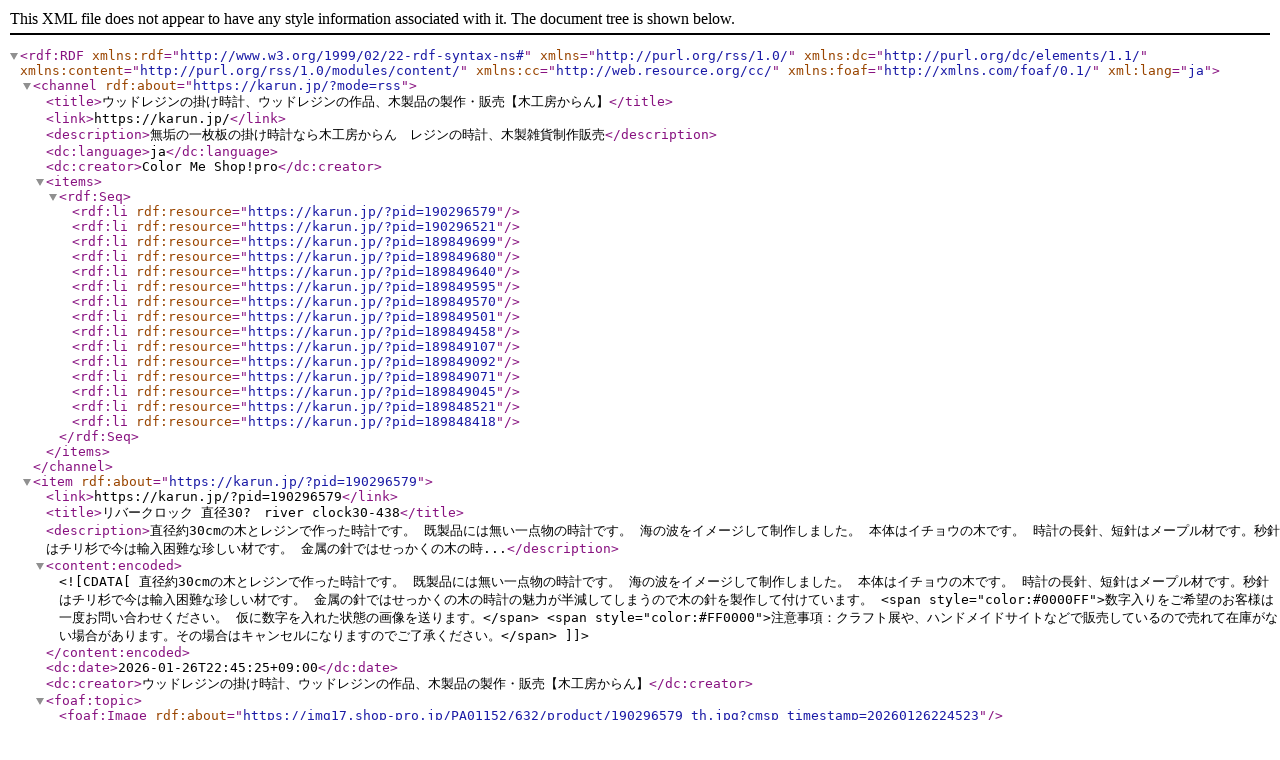

--- FILE ---
content_type: application/xml; charset=utf-8
request_url: https://karun.jp/?mode=rss
body_size: 25908
content:
<?xml version="1.0" encoding="utf-8"?>
<rdf:RDF
    xmlns:rdf="http://www.w3.org/1999/02/22-rdf-syntax-ns#"
    xmlns="http://purl.org/rss/1.0/"
    xmlns:dc="http://purl.org/dc/elements/1.1/"
    xmlns:content="http://purl.org/rss/1.0/modules/content/"
    xmlns:cc="http://web.resource.org/cc/"
    xmlns:foaf="http://xmlns.com/foaf/0.1/"
    xml:lang="ja">

    <channel rdf:about="https://karun.jp/?mode=rss">
    <title>ウッドレジンの掛け時計、ウッドレジンの作品、木製品の製作・販売【木工房からん】</title>
    <link>https://karun.jp/</link>
    <description>無垢の一枚板の掛け時計なら木工房からん　レジンの時計、木製雑貨制作販売</description>
    <dc:language>ja</dc:language>
    <dc:creator>Color Me Shop!pro</dc:creator>
    <items>
      <rdf:Seq>
        <rdf:li rdf:resource="https://karun.jp/?pid=190296579" />
        <rdf:li rdf:resource="https://karun.jp/?pid=190296521" />
        <rdf:li rdf:resource="https://karun.jp/?pid=189849699" />
        <rdf:li rdf:resource="https://karun.jp/?pid=189849680" />
        <rdf:li rdf:resource="https://karun.jp/?pid=189849640" />
        <rdf:li rdf:resource="https://karun.jp/?pid=189849595" />
        <rdf:li rdf:resource="https://karun.jp/?pid=189849570" />
        <rdf:li rdf:resource="https://karun.jp/?pid=189849501" />
        <rdf:li rdf:resource="https://karun.jp/?pid=189849458" />
        <rdf:li rdf:resource="https://karun.jp/?pid=189849107" />
        <rdf:li rdf:resource="https://karun.jp/?pid=189849092" />
        <rdf:li rdf:resource="https://karun.jp/?pid=189849071" />
        <rdf:li rdf:resource="https://karun.jp/?pid=189849045" />
        <rdf:li rdf:resource="https://karun.jp/?pid=189848521" />
        <rdf:li rdf:resource="https://karun.jp/?pid=189848418" />
      </rdf:Seq>
    </items>
    </channel>

  <item rdf:about="https://karun.jp/?pid=190296579">
    <link>https://karun.jp/?pid=190296579</link>
    <title>リバークロック 直径30?　river clock30-438</title>
    <description>直径約30cmの木とレジンで作った時計です。

既製品には無い一点物の時計です。

海の波をイメージして制作しました。

本体はイチョウの木です。

時計の長針、短針はメープル材です。秒針はチリ杉で今は輸入困難な珍しい材です。
金属の針ではせっかくの木の時...</description>
<content:encoded><![CDATA[
直径約30cmの木とレジンで作った時計です。

既製品には無い一点物の時計です。

海の波をイメージして制作しました。

本体はイチョウの木です。

時計の長針、短針はメープル材です。秒針はチリ杉で今は輸入困難な珍しい材です。
金属の針ではせっかくの木の時計の魅力が半減してしまうので木の針を製作して付けています。


<span style="color:#0000FF">数字入りをご希望のお客様は一度お問い合わせください。
仮に数字を入れた状態の画像を送ります。</span>

<span style="color:#FF0000">注意事項：クラフト展や、ハンドメイドサイトなどで販売しているので売れて在庫がない場合があります。その場合はキャンセルになりますのでご了承ください。</span>
]]></content:encoded>
    <dc:date>2026-01-26T22:45:25+09:00</dc:date>
    <dc:creator>ウッドレジンの掛け時計、ウッドレジンの作品、木製品の製作・販売【木工房からん】</dc:creator>
    <foaf:topic><foaf:Image rdf:about="https://img17.shop-pro.jp/PA01152/632/product/190296579_th.jpg?cmsp_timestamp=20260126224523" /></foaf:topic>
  </item>

  <item rdf:about="https://karun.jp/?pid=190296521">
    <link>https://karun.jp/?pid=190296521</link>
    <title>リバークロック 直径30?　river clock30-437</title>
    <description>直径約30cmの木とレジンで作った時計です。

青に着色したエポキシ樹脂を流して作りました。


数字入りをご希望のお客様は一度お問い合わせください。
仮に数字を入れた状態の画像を送ります。

注意事項：クラフト展や、ハンドメイドサイトなどで販売しているの...</description>
<content:encoded><![CDATA[
直径約30cmの木とレジンで作った時計です。

青に着色したエポキシ樹脂を流して作りました。


<span style="color:#0000FF">数字入りをご希望のお客様は一度お問い合わせください。
仮に数字を入れた状態の画像を送ります。</span>

<span style="color:#FF0000">注意事項：クラフト展や、ハンドメイドサイトなどで販売しているので売れて在庫がない場合があります。その場合はキャンセルになりますのでご了承ください。</span>
]]></content:encoded>
    <dc:date>2026-01-26T22:19:06+09:00</dc:date>
    <dc:creator>ウッドレジンの掛け時計、ウッドレジンの作品、木製品の製作・販売【木工房からん】</dc:creator>
    <foaf:topic><foaf:Image rdf:about="https://img17.shop-pro.jp/PA01152/632/product/190296521_th.jpg?cmsp_timestamp=20260126221904" /></foaf:topic>
  </item>

  <item rdf:about="https://karun.jp/?pid=189849699">
    <link>https://karun.jp/?pid=189849699</link>
    <title>ウッドレジンの箸　長さ23?−002</title>
    <description>ウッドレジン箸は、天然の木材と透明なレジン（樹脂）を組み合わせた美しい箸です。
木の温かみとレジンの光沢が融合した、職人技が光る逸品です。色鮮やかなレジンが木の質感と相まって、食卓を特別な雰囲気にしてくれます。

日常にアートを。ウッドレジンの箸で食卓...</description>
<content:encoded><![CDATA[
ウッドレジン箸は、天然の木材と透明なレジン（樹脂）を組み合わせた美しい箸です。
木の温かみとレジンの光沢が融合した、職人技が光る逸品です。色鮮やかなレジンが木の質感と相まって、食卓を特別な雰囲気にしてくれます。

日常にアートを。ウッドレジンの箸で食卓を彩ろう。
高品質な素材と洗練されたデザインが融合した、ユニークな箸。
手になじむ使い心地も◎。
食事がより楽しくなる新しい箸体験をお届けします。 
#ウッドレジン #箸

]]></content:encoded>
    <dc:date>2025-12-18T11:49:40+09:00</dc:date>
    <dc:creator>ウッドレジンの掛け時計、ウッドレジンの作品、木製品の製作・販売【木工房からん】</dc:creator>
    <foaf:topic><foaf:Image rdf:about="https://img17.shop-pro.jp/PA01152/632/product/189849699_th.jpg?cmsp_timestamp=20251218114936" /></foaf:topic>
  </item>

  <item rdf:about="https://karun.jp/?pid=189849680">
    <link>https://karun.jp/?pid=189849680</link>
    <title>ウッドレジンの箸　長さ22?−001</title>
    <description>ウッドレジン箸は、天然の木材と透明なレジン（樹脂）を組み合わせた美しい箸です。
木の温かみとレジンの光沢が融合した、職人技が光る逸品です。色鮮やかなレジンが木の質感と相まって、食卓を特別な雰囲気にしてくれます。

日常にアートを。ウッドレジンの箸で食卓...</description>
<content:encoded><![CDATA[
ウッドレジン箸は、天然の木材と透明なレジン（樹脂）を組み合わせた美しい箸です。
木の温かみとレジンの光沢が融合した、職人技が光る逸品です。色鮮やかなレジンが木の質感と相まって、食卓を特別な雰囲気にしてくれます。

日常にアートを。ウッドレジンの箸で食卓を彩ろう。
高品質な素材と洗練されたデザインが融合した、ユニークな箸。
手になじむ使い心地も◎。
食事がより楽しくなる新しい箸体験をお届けします。 
#ウッドレジン #箸

]]></content:encoded>
    <dc:date>2025-12-18T11:47:44+09:00</dc:date>
    <dc:creator>ウッドレジンの掛け時計、ウッドレジンの作品、木製品の製作・販売【木工房からん】</dc:creator>
    <foaf:topic><foaf:Image rdf:about="https://img17.shop-pro.jp/PA01152/632/product/189849680_th.jpg?cmsp_timestamp=20251218114741" /></foaf:topic>
  </item>

  <item rdf:about="https://karun.jp/?pid=189849640">
    <link>https://karun.jp/?pid=189849640</link>
    <title>ウッドレジンの箸　長さ23?−001</title>
    <description>ウッドレジン箸は、天然の木材と透明なレジン（樹脂）を組み合わせた美しい箸です。
木の温かみとレジンの光沢が融合した、職人技が光る逸品です。色鮮やかなレジンが木の質感と相まって、食卓を特別な雰囲気にしてくれます。

日常にアートを。ウッドレジンの箸で食卓...</description>
<content:encoded><![CDATA[
ウッドレジン箸は、天然の木材と透明なレジン（樹脂）を組み合わせた美しい箸です。
木の温かみとレジンの光沢が融合した、職人技が光る逸品です。色鮮やかなレジンが木の質感と相まって、食卓を特別な雰囲気にしてくれます。

日常にアートを。ウッドレジンの箸で食卓を彩ろう。
高品質な素材と洗練されたデザインが融合した、ユニークな箸。
手になじむ使い心地も◎。
食事がより楽しくなる新しい箸体験をお届けします。 
#ウッドレジン #箸

]]></content:encoded>
    <dc:date>2025-12-18T11:41:47+09:00</dc:date>
    <dc:creator>ウッドレジンの掛け時計、ウッドレジンの作品、木製品の製作・販売【木工房からん】</dc:creator>
    <foaf:topic><foaf:Image rdf:about="https://img17.shop-pro.jp/PA01152/632/product/189849640_th.jpg?cmsp_timestamp=20251218114142" /></foaf:topic>
  </item>

  <item rdf:about="https://karun.jp/?pid=189849595">
    <link>https://karun.jp/?pid=189849595</link>
    <title>ウッドレジンの箸　長さ19?−001</title>
    <description>ウッドレジン箸は、天然の木材と透明なレジン（樹脂）を組み合わせた美しい箸です。
木の温かみとレジンの光沢が融合した、職人技が光る逸品です。色鮮やかなレジンが木の質感と相まって、食卓を特別な雰囲気にしてくれます。

日常にアートを。ウッドレジンの箸で食卓...</description>
<content:encoded><![CDATA[
ウッドレジン箸は、天然の木材と透明なレジン（樹脂）を組み合わせた美しい箸です。
木の温かみとレジンの光沢が融合した、職人技が光る逸品です。色鮮やかなレジンが木の質感と相まって、食卓を特別な雰囲気にしてくれます。

日常にアートを。ウッドレジンの箸で食卓を彩ろう。
高品質な素材と洗練されたデザインが融合した、ユニークな箸。
手になじむ使い心地も◎。
食事がより楽しくなる新しい箸体験をお届けします。 
#ウッドレジン #箸

]]></content:encoded>
    <dc:date>2025-12-18T11:37:35+09:00</dc:date>
    <dc:creator>ウッドレジンの掛け時計、ウッドレジンの作品、木製品の製作・販売【木工房からん】</dc:creator>
    <foaf:topic><foaf:Image rdf:about="https://img17.shop-pro.jp/PA01152/632/product/189849595_th.jpg?cmsp_timestamp=20251218113732" /></foaf:topic>
  </item>

  <item rdf:about="https://karun.jp/?pid=189849570">
    <link>https://karun.jp/?pid=189849570</link>
    <title>ウッドレジンの箸　長さ18.5?−001</title>
    <description>ウッドレジン箸は、天然の木材と透明なレジン（樹脂）を組み合わせた美しい箸です。
木の温かみとレジンの光沢が融合した、職人技が光る逸品です。色鮮やかなレジンが木の質感と相まって、食卓を特別な雰囲気にしてくれます。

日常にアートを。ウッドレジンの箸で食卓...</description>
<content:encoded><![CDATA[
ウッドレジン箸は、天然の木材と透明なレジン（樹脂）を組み合わせた美しい箸です。
木の温かみとレジンの光沢が融合した、職人技が光る逸品です。色鮮やかなレジンが木の質感と相まって、食卓を特別な雰囲気にしてくれます。

日常にアートを。ウッドレジンの箸で食卓を彩ろう。
高品質な素材と洗練されたデザインが融合した、ユニークな箸。
手になじむ使い心地も◎。
食事がより楽しくなる新しい箸体験をお届けします。 
#ウッドレジン #箸

]]></content:encoded>
    <dc:date>2025-12-18T11:33:31+09:00</dc:date>
    <dc:creator>ウッドレジンの掛け時計、ウッドレジンの作品、木製品の製作・販売【木工房からん】</dc:creator>
    <foaf:topic><foaf:Image rdf:about="https://img17.shop-pro.jp/PA01152/632/product/189849570_th.jpg?cmsp_timestamp=20251218113327" /></foaf:topic>
  </item>

  <item rdf:about="https://karun.jp/?pid=189849501">
    <link>https://karun.jp/?pid=189849501</link>
    <title>ウッドレジンの箸　長さ18?−001</title>
    <description>ウッドレジン箸は、天然の木材と透明なレジン（樹脂）を組み合わせた美しい箸です。
木の温かみとレジンの光沢が融合した、職人技が光る逸品です。色鮮やかなレジンが木の質感と相まって、食卓を特別な雰囲気にしてくれます。

日常にアートを。ウッドレジンの箸で食卓...</description>
<content:encoded><![CDATA[
ウッドレジン箸は、天然の木材と透明なレジン（樹脂）を組み合わせた美しい箸です。
木の温かみとレジンの光沢が融合した、職人技が光る逸品です。色鮮やかなレジンが木の質感と相まって、食卓を特別な雰囲気にしてくれます。

日常にアートを。ウッドレジンの箸で食卓を彩ろう。
高品質な素材と洗練されたデザインが融合した、ユニークな箸。
手になじむ使い心地も◎。
食事がより楽しくなる新しい箸体験をお届けします。 
#ウッドレジン #箸

]]></content:encoded>
    <dc:date>2025-12-18T11:24:06+09:00</dc:date>
    <dc:creator>ウッドレジンの掛け時計、ウッドレジンの作品、木製品の製作・販売【木工房からん】</dc:creator>
    <foaf:topic><foaf:Image rdf:about="https://img17.shop-pro.jp/PA01152/632/product/189849501_th.jpg?cmsp_timestamp=20251218112402" /></foaf:topic>
  </item>

  <item rdf:about="https://karun.jp/?pid=189849458">
    <link>https://karun.jp/?pid=189849458</link>
    <title>ウッドレジンの箸　長さ20?−002</title>
    <description>ウッドレジン箸は、天然の木材と透明なレジン（樹脂）を組み合わせた美しい箸です。
木の温かみとレジンの光沢が融合した、職人技が光る逸品です。色鮮やかなレジンが木の質感と相まって、食卓を特別な雰囲気にしてくれます。

日常にアートを。ウッドレジンの箸で食卓...</description>
<content:encoded><![CDATA[
ウッドレジン箸は、天然の木材と透明なレジン（樹脂）を組み合わせた美しい箸です。
木の温かみとレジンの光沢が融合した、職人技が光る逸品です。色鮮やかなレジンが木の質感と相まって、食卓を特別な雰囲気にしてくれます。

日常にアートを。ウッドレジンの箸で食卓を彩ろう。
高品質な素材と洗練されたデザインが融合した、ユニークな箸。
手になじむ使い心地も◎。
食事がより楽しくなる新しい箸体験をお届けします。 
#ウッドレジン #箸

]]></content:encoded>
    <dc:date>2025-12-18T11:19:57+09:00</dc:date>
    <dc:creator>ウッドレジンの掛け時計、ウッドレジンの作品、木製品の製作・販売【木工房からん】</dc:creator>
    <foaf:topic><foaf:Image rdf:about="https://img17.shop-pro.jp/PA01152/632/product/189849458_th.jpg?cmsp_timestamp=20251218111954" /></foaf:topic>
  </item>

  <item rdf:about="https://karun.jp/?pid=189849107">
    <link>https://karun.jp/?pid=189849107</link>
    <title>ウッドレジンの箸　長さ19.5?−001</title>
    <description>ウッドレジン箸は、天然の木材と透明なレジン（樹脂）を組み合わせた美しい箸です。
木の温かみとレジンの光沢が融合した、職人技が光る逸品です。色鮮やかなレジンが木の質感と相まって、食卓を特別な雰囲気にしてくれます。

日常にアートを。ウッドレジンの箸で食卓...</description>
<content:encoded><![CDATA[
ウッドレジン箸は、天然の木材と透明なレジン（樹脂）を組み合わせた美しい箸です。
木の温かみとレジンの光沢が融合した、職人技が光る逸品です。色鮮やかなレジンが木の質感と相まって、食卓を特別な雰囲気にしてくれます。

日常にアートを。ウッドレジンの箸で食卓を彩ろう。
高品質な素材と洗練されたデザインが融合した、ユニークな箸。
手になじむ使い心地も◎。
食事がより楽しくなる新しい箸体験をお届けします。 
#ウッドレジン #箸

]]></content:encoded>
    <dc:date>2025-12-18T11:13:27+09:00</dc:date>
    <dc:creator>ウッドレジンの掛け時計、ウッドレジンの作品、木製品の製作・販売【木工房からん】</dc:creator>
    <foaf:topic><foaf:Image rdf:about="https://img17.shop-pro.jp/PA01152/632/product/189849107_th.jpg?cmsp_timestamp=20251218111324" /></foaf:topic>
  </item>

  <item rdf:about="https://karun.jp/?pid=189849092">
    <link>https://karun.jp/?pid=189849092</link>
    <title>ウッドレジンの箸　長さ20.5?−002</title>
    <description>ウッドレジン箸は、天然の木材と透明なレジン（樹脂）を組み合わせた美しい箸です。
木の温かみとレジンの光沢が融合した、職人技が光る逸品です。色鮮やかなレジンが木の質感と相まって、食卓を特別な雰囲気にしてくれます。

日常にアートを。ウッドレジンの箸で食卓...</description>
<content:encoded><![CDATA[
ウッドレジン箸は、天然の木材と透明なレジン（樹脂）を組み合わせた美しい箸です。
木の温かみとレジンの光沢が融合した、職人技が光る逸品です。色鮮やかなレジンが木の質感と相まって、食卓を特別な雰囲気にしてくれます。

日常にアートを。ウッドレジンの箸で食卓を彩ろう。
高品質な素材と洗練されたデザインが融合した、ユニークな箸。
手になじむ使い心地も◎。
食事がより楽しくなる新しい箸体験をお届けします。 
#ウッドレジン #箸

]]></content:encoded>
    <dc:date>2025-12-18T11:11:18+09:00</dc:date>
    <dc:creator>ウッドレジンの掛け時計、ウッドレジンの作品、木製品の製作・販売【木工房からん】</dc:creator>
    <foaf:topic><foaf:Image rdf:about="https://img17.shop-pro.jp/PA01152/632/product/189849092_th.jpg?cmsp_timestamp=20251218111114" /></foaf:topic>
  </item>

  <item rdf:about="https://karun.jp/?pid=189849071">
    <link>https://karun.jp/?pid=189849071</link>
    <title>ウッドレジンの箸　長さ21.5?−001</title>
    <description>ウッドレジン箸は、天然の木材と透明なレジン（樹脂）を組み合わせた美しい箸です。
木の温かみとレジンの光沢が融合した、職人技が光る逸品です。色鮮やかなレジンが木の質感と相まって、食卓を特別な雰囲気にしてくれます。

日常にアートを。ウッドレジンの箸で食卓...</description>
<content:encoded><![CDATA[
ウッドレジン箸は、天然の木材と透明なレジン（樹脂）を組み合わせた美しい箸です。
木の温かみとレジンの光沢が融合した、職人技が光る逸品です。色鮮やかなレジンが木の質感と相まって、食卓を特別な雰囲気にしてくれます。

日常にアートを。ウッドレジンの箸で食卓を彩ろう。
高品質な素材と洗練されたデザインが融合した、ユニークな箸。
手になじむ使い心地も◎。
食事がより楽しくなる新しい箸体験をお届けします。 
#ウッドレジン #箸

]]></content:encoded>
    <dc:date>2025-12-18T11:08:05+09:00</dc:date>
    <dc:creator>ウッドレジンの掛け時計、ウッドレジンの作品、木製品の製作・販売【木工房からん】</dc:creator>
    <foaf:topic><foaf:Image rdf:about="https://img17.shop-pro.jp/PA01152/632/product/189849071_th.jpg?cmsp_timestamp=20251218110759" /></foaf:topic>
  </item>

  <item rdf:about="https://karun.jp/?pid=189849045">
    <link>https://karun.jp/?pid=189849045</link>
    <title>ウッドレジンの箸　長さ20.5?−003</title>
    <description>ウッドレジン箸は、天然の木材と透明なレジン（樹脂）を組み合わせた美しい箸です。
木の温かみとレジンの光沢が融合した、職人技が光る逸品です。色鮮やかなレジンが木の質感と相まって、食卓を特別な雰囲気にしてくれます。

日常にアートを。ウッドレジンの箸で食卓...</description>
<content:encoded><![CDATA[
ウッドレジン箸は、天然の木材と透明なレジン（樹脂）を組み合わせた美しい箸です。
木の温かみとレジンの光沢が融合した、職人技が光る逸品です。色鮮やかなレジンが木の質感と相まって、食卓を特別な雰囲気にしてくれます。

日常にアートを。ウッドレジンの箸で食卓を彩ろう。
高品質な素材と洗練されたデザインが融合した、ユニークな箸。
手になじむ使い心地も◎。
食事がより楽しくなる新しい箸体験をお届けします。 
#ウッドレジン #箸

]]></content:encoded>
    <dc:date>2025-12-18T11:04:25+09:00</dc:date>
    <dc:creator>ウッドレジンの掛け時計、ウッドレジンの作品、木製品の製作・販売【木工房からん】</dc:creator>
    <foaf:topic><foaf:Image rdf:about="https://img17.shop-pro.jp/PA01152/632/product/189849045_th.jpg?cmsp_timestamp=20251218110422" /></foaf:topic>
  </item>

  <item rdf:about="https://karun.jp/?pid=189848521">
    <link>https://karun.jp/?pid=189848521</link>
    <title>ウッドレジンの箸　長さ20?−001</title>
    <description>ウッドレジン箸は、天然の木材と透明なレジン（樹脂）を組み合わせた美しい箸です。
木の温かみとレジンの光沢が融合した、職人技が光る逸品です。色鮮やかなレジンが木の質感と相まって、食卓を特別な雰囲気にしてくれます。

日常にアートを。ウッドレジンの箸で食卓...</description>
<content:encoded><![CDATA[
ウッドレジン箸は、天然の木材と透明なレジン（樹脂）を組み合わせた美しい箸です。
木の温かみとレジンの光沢が融合した、職人技が光る逸品です。色鮮やかなレジンが木の質感と相まって、食卓を特別な雰囲気にしてくれます。

日常にアートを。ウッドレジンの箸で食卓を彩ろう。
高品質な素材と洗練されたデザインが融合した、ユニークな箸。
手になじむ使い心地も◎。
食事がより楽しくなる新しい箸体験をお届けします。 
#ウッドレジン #箸

]]></content:encoded>
    <dc:date>2025-12-18T10:57:16+09:00</dc:date>
    <dc:creator>ウッドレジンの掛け時計、ウッドレジンの作品、木製品の製作・販売【木工房からん】</dc:creator>
    <foaf:topic><foaf:Image rdf:about="https://img17.shop-pro.jp/PA01152/632/product/189848521_th.jpg?cmsp_timestamp=20251218105713" /></foaf:topic>
  </item>

  <item rdf:about="https://karun.jp/?pid=189848418">
    <link>https://karun.jp/?pid=189848418</link>
    <title>ウッドレジンの箸　長さ20.5?−002</title>
    <description>ウッドレジン箸は、天然の木材と透明なレジン（樹脂）を組み合わせた美しい箸です。
木の温かみとレジンの光沢が融合した、職人技が光る逸品です。色鮮やかなレジンが木の質感と相まって、食卓を特別な雰囲気にしてくれます。

日常にアートを。ウッドレジンの箸で食卓...</description>
<content:encoded><![CDATA[
ウッドレジン箸は、天然の木材と透明なレジン（樹脂）を組み合わせた美しい箸です。
木の温かみとレジンの光沢が融合した、職人技が光る逸品です。色鮮やかなレジンが木の質感と相まって、食卓を特別な雰囲気にしてくれます。

日常にアートを。ウッドレジンの箸で食卓を彩ろう。
高品質な素材と洗練されたデザインが融合した、ユニークな箸。
手になじむ使い心地も◎。
食事がより楽しくなる新しい箸体験をお届けします。 
#ウッドレジン #箸

]]></content:encoded>
    <dc:date>2025-12-18T10:53:22+09:00</dc:date>
    <dc:creator>ウッドレジンの掛け時計、ウッドレジンの作品、木製品の製作・販売【木工房からん】</dc:creator>
    <foaf:topic><foaf:Image rdf:about="https://img17.shop-pro.jp/PA01152/632/product/189848418_th.jpg?cmsp_timestamp=20251218105319" /></foaf:topic>
  </item>

</rdf:RDF>